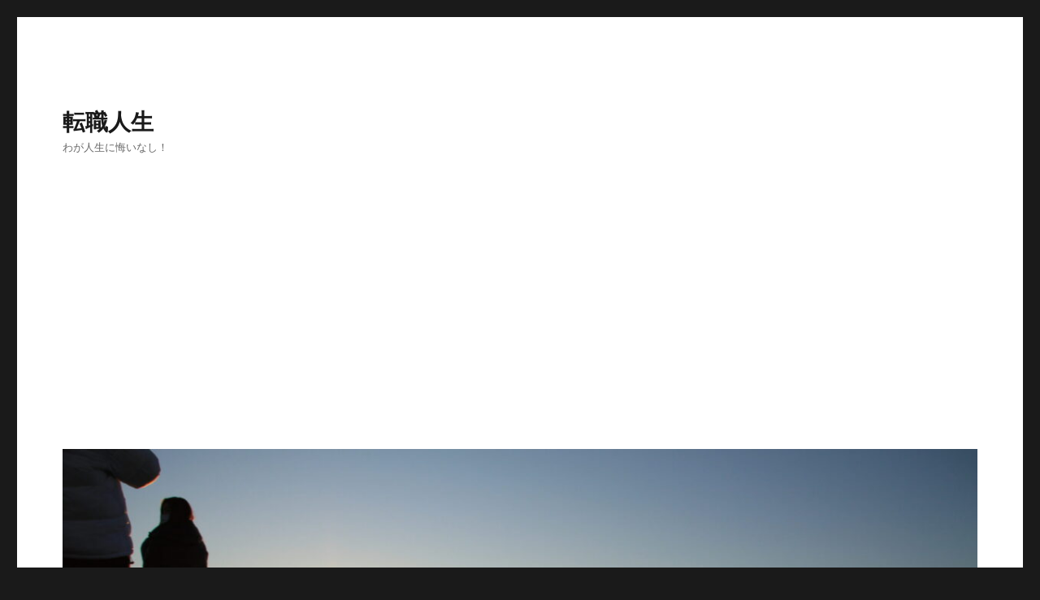

--- FILE ---
content_type: text/html; charset=utf-8
request_url: https://www.google.com/recaptcha/api2/aframe
body_size: 265
content:
<!DOCTYPE HTML><html><head><meta http-equiv="content-type" content="text/html; charset=UTF-8"></head><body><script nonce="h01bO91WdjNdh-uciWpW9w">/** Anti-fraud and anti-abuse applications only. See google.com/recaptcha */ try{var clients={'sodar':'https://pagead2.googlesyndication.com/pagead/sodar?'};window.addEventListener("message",function(a){try{if(a.source===window.parent){var b=JSON.parse(a.data);var c=clients[b['id']];if(c){var d=document.createElement('img');d.src=c+b['params']+'&rc='+(localStorage.getItem("rc::a")?sessionStorage.getItem("rc::b"):"");window.document.body.appendChild(d);sessionStorage.setItem("rc::e",parseInt(sessionStorage.getItem("rc::e")||0)+1);localStorage.setItem("rc::h",'1768953025482');}}}catch(b){}});window.parent.postMessage("_grecaptcha_ready", "*");}catch(b){}</script></body></html>